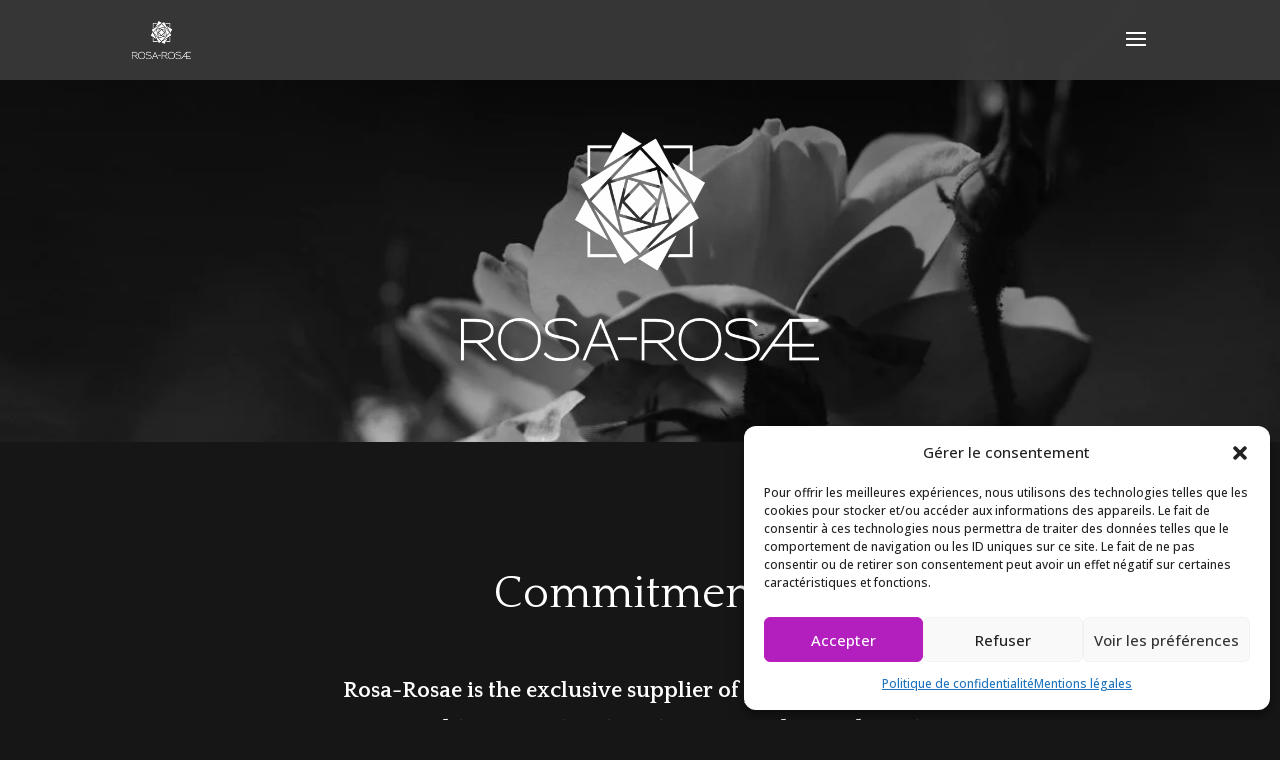

--- FILE ---
content_type: text/css
request_url: https://rosa-rosae.fr/wp-content/et-cache/1089/et-core-unified-deferred-1089.min.css?ver=1769626195
body_size: 708
content:
.et_pb_section_2.et_pb_section{padding-top:43px}.et_pb_row_3.et_pb_row{padding-top:7px!important;margin-top:16px!important;margin-right:auto!important;margin-left:auto!important;padding-top:7px}.et_pb_icon_2,.et_pb_icon_3{text-align:center}.et_pb_icon_2 .et_pb_icon_wrap .et-pb-icon,.et_pb_icon_3 .et_pb_icon_wrap .et-pb-icon{font-family:FontAwesome!important;font-weight:900!important;color:#9e2c6a;font-size:51px}.et_pb_text_4.et_pb_text,.et_pb_text_5.et_pb_text{color:#161616!important}.et_pb_text_4{line-height:1.8em;font-family:'Quattrocento',Georgia,"Times New Roman",serif;font-size:18px;line-height:1.8em;margin-bottom:60px!important;max-width:700px}.et_pb_text_4 h1,.et_pb_text_5 h1,.et_pb_text_6 h2,.et_pb_text_6 h3,.et_pb_text_7.et_pb_text{color:#FFFFFF!important}.et_pb_text_4 h4,.et_pb_text_5 h4{font-weight:700;color:#FFFFFF!important}.et_pb_text_5{line-height:1.8em;font-family:'Quattrocento',Georgia,"Times New Roman",serif;font-size:18px;line-height:1.8em;max-width:700px}.et_pb_row_4.et_pb_row{margin-top:53px!important;margin-right:auto!important;margin-left:auto!important}.et_pb_button_0_wrapper,.et_pb_button_1_wrapper{margin-bottom:17px!important}body #page-container .et_pb_section .et_pb_button_0,body #page-container .et_pb_section .et_pb_button_1{border-width:10px!important;border-color:#9e2c6a;border-radius:4px;letter-spacing:4px;font-size:14px;font-family:'Nunito Sans',Helvetica,Arial,Lucida,sans-serif!important;font-weight:700!important;text-transform:uppercase!important;background-color:#9e2c6a}body #page-container .et_pb_section .et_pb_button_0:hover:after,body #page-container .et_pb_section .et_pb_button_1:hover:after{margin-left:.3em;left:auto;margin-left:.3em;opacity:1}body #page-container .et_pb_section .et_pb_button_0:after,body #page-container .et_pb_section .et_pb_button_1:after{line-height:inherit;font-size:inherit!important;margin-left:-1em;left:auto;font-family:ETmodules!important;font-weight:400!important}.et_pb_button_0,.et_pb_button_0:after,.et_pb_button_1,.et_pb_button_1:after{transition:all 300ms ease 0ms}.et_pb_section_3.et_pb_section{padding-top:0px;padding-bottom:0px;background-color:#161616!important}.et_pb_row_5.et_pb_row{padding-top:35px!important;padding-bottom:0px!important;padding-top:35px;padding-bottom:0px}.et_pb_text_6 h1{font-family:'Quattrocento',Georgia,"Times New Roman",serif;color:#FFFFFF!important}.et_pb_text_6 h4{font-family:'Quattrocento Sans',Helvetica,Arial,Lucida,sans-serif;font-size:26px;color:#FFFFFF!important}.et_pb_text_6{margin-bottom:9px!important}.et_pb_text_7{margin-top:4px!important}.et_pb_social_media_follow_network_0 a.icon{background-color:#3b5998!important}.et_pb_social_media_follow_network_1 a.icon{background-color:#ea2c59!important}.et_pb_social_media_follow_network_2 a.icon{background-color:#007bb6!important}.et_pb_text_4.et_pb_module,.et_pb_text_5.et_pb_module{margin-left:auto!important;margin-right:auto!important}.et_pb_row_6.et_pb_row{padding-top:7px!important;margin-top:20px!important;margin-right:auto!important;margin-left:auto!important;margin-left:auto!important;margin-right:auto!important;padding-top:7px}@media only screen and (max-width:980px){.et_pb_icon_2,.et_pb_icon_3{margin-left:auto;margin-right:auto}body #page-container .et_pb_section .et_pb_button_0:after,body #page-container .et_pb_section .et_pb_button_1:after{line-height:inherit;font-size:inherit!important;margin-left:-1em;left:auto;display:inline-block;opacity:0;content:attr(data-icon);font-family:ETmodules!important;font-weight:400!important}body #page-container .et_pb_section .et_pb_button_0:before,body #page-container .et_pb_section .et_pb_button_1:before{display:none}body #page-container .et_pb_section .et_pb_button_0:hover:after,body #page-container .et_pb_section .et_pb_button_1:hover:after{margin-left:.3em;left:auto;margin-left:.3em;opacity:1}}@media only screen and (max-width:767px){.et_pb_icon_2,.et_pb_icon_3{margin-left:auto;margin-right:auto}body #page-container .et_pb_section .et_pb_button_0:after,body #page-container .et_pb_section .et_pb_button_1:after{line-height:inherit;font-size:inherit!important;margin-left:-1em;left:auto;display:inline-block;opacity:0;content:attr(data-icon);font-family:ETmodules!important;font-weight:400!important}body #page-container .et_pb_section .et_pb_button_0:before,body #page-container .et_pb_section .et_pb_button_1:before{display:none}body #page-container .et_pb_section .et_pb_button_0:hover:after,body #page-container .et_pb_section .et_pb_button_1:hover:after{margin-left:.3em;left:auto;margin-left:.3em;opacity:1}}